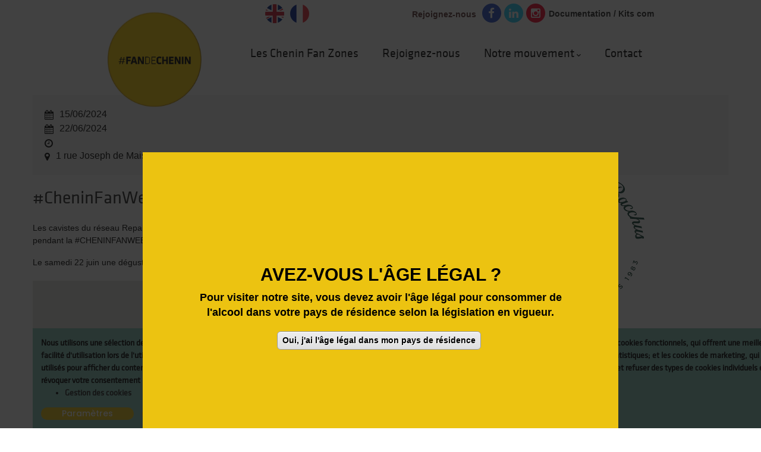

--- FILE ---
content_type: text/html; charset=UTF-8
request_url: https://fandechenin.com/fr/cheninfanweek-2024-repaire-de-bacchus-de-maistre
body_size: 9932
content:
<!DOCTYPE html>
<html lang="fr" dir="ltr" prefix="content: http://purl.org/rss/1.0/modules/content/  dc: http://purl.org/dc/terms/  foaf: http://xmlns.com/foaf/0.1/  og: http://ogp.me/ns#  rdfs: http://www.w3.org/2000/01/rdf-schema#  schema: http://schema.org/  sioc: http://rdfs.org/sioc/ns#  sioct: http://rdfs.org/sioc/types#  skos: http://www.w3.org/2004/02/skos/core#  xsd: http://www.w3.org/2001/XMLSchema# ">
  <head> 
    <meta charset="utf-8" />
<meta name="title" content="#CheninFanWeek 2024 : Repaire de Bacchus de Maistre | Fan de Chenin - #FanDeChenin" />
<meta name="geo.position" content="48.8858236  2.3345364" />
<meta name="icbm" content="48.8858236 - 2.3345364 	 -" />
<meta name="geo.placename" content="1 rue Joseph de Maistre 75018 PARIS" />
<link rel="canonical" href="https://fandechenin.com/fr/cheninfanweek-2024-repaire-de-bacchus-de-maistre" />
<meta name="robots" content="index, follow" />
<meta name="news_keywords" content="tite de crabe, steen, cruchinet, cépage blanc, cépage ligérien, cépage blanc ligérien, marqueur de terroir, passeur de terroir, savagnin, berceau, cépage complexe, cépage exigeant, cépage vin blanc, cépage roi, cépage emblématique" />
<meta name="description" content="Les cavistes du réseau Repaire de Bacchus vous proposent une mise en avant d&#039;une sélection de chenins de Loire pendant la #CHENINFANWEEK ! 

Le samedi 22 juin une dégustation de chenin sera proposée aux clients. " />
<meta name="abstract" content="Fan de chenin a été créé et développé par Fédération Viticole Anjou Saumur" />
<meta name="keywords" content="Producteur, Vigneron, Viticulteur, Caviste, Restaurateur, Restaurant, Bar, Bar à vin, Brasserie, Café, Bistrot, Buvette, Sommelier, Cave, Cellier, Caveau, Chai, chenin, chenin blanc, plant d&#039;anjou, pineau de la loire, pineu blanc, capbreton, rouchalin" />
<meta name="image_src" content="" />
<meta name="Generator" content="Drupal 8 (https://www.drupal.org)" />
<meta name="MobileOptimized" content="width" />
<meta name="HandheldFriendly" content="true" />
<meta name="viewport" content="width=device-width, initial-scale=1.0" />
<script>function euCookieComplianceLoadScripts(category) {}</script>
<style></style>
<link rel="shortcut icon" href="/sites/default/files/favicon_0.ico" type="image/vnd.microsoft.icon" />
<link rel="alternate" hreflang="fr" href="https://fandechenin.com/fr/cheninfanweek-2024-repaire-de-bacchus-de-maistre" />
<script src="/sites/default/files/google_tag/fan_de_chenin/google_tag.script.js?t9h620" defer></script>

    <title>#CheninFanWeek 2024 : Repaire de Bacchus de Maistre | Fan de Chenin - #FanDeChenin</title>
    <link rel="stylesheet" media="all" href="/core/themes/stable/css/system/components/ajax-progress.module.css?t9h620" />
<link rel="stylesheet" media="all" href="/core/themes/stable/css/system/components/align.module.css?t9h620" />
<link rel="stylesheet" media="all" href="/core/themes/stable/css/system/components/autocomplete-loading.module.css?t9h620" />
<link rel="stylesheet" media="all" href="/core/themes/stable/css/system/components/fieldgroup.module.css?t9h620" />
<link rel="stylesheet" media="all" href="/core/themes/stable/css/system/components/container-inline.module.css?t9h620" />
<link rel="stylesheet" media="all" href="/core/themes/stable/css/system/components/clearfix.module.css?t9h620" />
<link rel="stylesheet" media="all" href="/core/themes/stable/css/system/components/details.module.css?t9h620" />
<link rel="stylesheet" media="all" href="/core/themes/stable/css/system/components/hidden.module.css?t9h620" />
<link rel="stylesheet" media="all" href="/core/themes/stable/css/system/components/item-list.module.css?t9h620" />
<link rel="stylesheet" media="all" href="/core/themes/stable/css/system/components/js.module.css?t9h620" />
<link rel="stylesheet" media="all" href="/core/themes/stable/css/system/components/nowrap.module.css?t9h620" />
<link rel="stylesheet" media="all" href="/core/themes/stable/css/system/components/position-container.module.css?t9h620" />
<link rel="stylesheet" media="all" href="/core/themes/stable/css/system/components/progress.module.css?t9h620" />
<link rel="stylesheet" media="all" href="/core/themes/stable/css/system/components/reset-appearance.module.css?t9h620" />
<link rel="stylesheet" media="all" href="/core/themes/stable/css/system/components/resize.module.css?t9h620" />
<link rel="stylesheet" media="all" href="/core/themes/stable/css/system/components/sticky-header.module.css?t9h620" />
<link rel="stylesheet" media="all" href="/core/themes/stable/css/system/components/system-status-counter.css?t9h620" />
<link rel="stylesheet" media="all" href="/core/themes/stable/css/system/components/system-status-report-counters.css?t9h620" />
<link rel="stylesheet" media="all" href="/core/themes/stable/css/system/components/system-status-report-general-info.css?t9h620" />
<link rel="stylesheet" media="all" href="/core/themes/stable/css/system/components/tabledrag.module.css?t9h620" />
<link rel="stylesheet" media="all" href="/core/themes/stable/css/system/components/tablesort.module.css?t9h620" />
<link rel="stylesheet" media="all" href="/core/themes/stable/css/system/components/tree-child.module.css?t9h620" />
<link rel="stylesheet" media="all" href="/libraries/cookiesjsr/dist/cookiesjsr.min.css?t9h620" />
<link rel="stylesheet" media="all" href="/modules/legal_accept/css/legal_accept.css?t9h620" />
<link rel="stylesheet" media="all" href="/modules/gavias_sliderlayer/vendor/revolution/css/settings.css?t9h620" />
<link rel="stylesheet" media="all" href="/modules/gavias_sliderlayer/vendor/revolution/css/layers.css?t9h620" />
<link rel="stylesheet" media="all" href="/modules/gavias_sliderlayer/vendor/revolution/css/navigation.css?t9h620" />
<link rel="stylesheet" media="all" href="/modules/gavias_content_builder/dist/css/frontend.css?t9h620" />
<link rel="stylesheet" media="all" href="//fonts.googleapis.com/css?family=Poppins:400,500,600,700" />
<link rel="stylesheet" media="all" href="//fonts.googleapis.com/css?family=Rubik:400,500" />
<link rel="stylesheet" media="all" href="//fonts.googleapis.com/css?family=Galada&amp;display=swap" />
<link rel="stylesheet" media="all" href="/themes/gavias_lozin/css/sliderlayer.css?t9h620" />
<link rel="stylesheet" media="all" href="/themes/gavias_lozin/css/font-awesome/css/all.min.css?t9h620" />
<link rel="stylesheet" media="all" href="/themes/gavias_lozin/css/line-awesome/css/line-awesome.min.css?t9h620" />
<link rel="stylesheet" media="all" href="/themes/gavias_lozin/css/animate.css?t9h620" />
<link rel="stylesheet" media="all" href="/themes/gavias_lozin/vendor/owl-carousel/assets/owl.carousel.min.css?t9h620" />
<link rel="stylesheet" media="all" href="/themes/gavias_lozin/vendor/owl-carousel/assets/owl.theme.default.min.css?t9h620" />
<link rel="stylesheet" media="all" href="/themes/gavias_lozin/vendor/prettyphoto/css/prettyPhoto.css?t9h620" />
<link rel="stylesheet" media="all" href="/themes/gavias_lozin/vendor/ytplayer/css/jquery.mb.YTPlayer.min.css?t9h620" />
<link rel="stylesheet" media="all" href="/themes/gavias_lozin/vendor/magnific/magnific-popup.css?t9h620" />
<link rel="stylesheet" media="all" href="/themes/gavias_lozin/vendor/popup-gallery/css/lightgallery.min.css?t9h620" />
<link rel="stylesheet" media="all" href="/themes/gavias_lozin/vendor/popup-gallery/css/lg-transitions.min.css?t9h620" />
<link rel="stylesheet" media="all" href="/themes/gavias_lozin/css/skins/yellow/bootstrap.css?t9h620" />
<link rel="stylesheet" media="all" href="/themes/gavias_lozin/css/skins/yellow/template.css?t9h620" />


    <script type="application/json" data-drupal-selector="drupal-settings-json">{"path":{"baseUrl":"\/","scriptPath":null,"pathPrefix":"fr\/","currentPath":"node\/2430","currentPathIsAdmin":false,"isFront":false,"currentLanguage":"fr"},"pluralDelimiter":"\u0003","suppressDeprecationErrors":true,"legal_accept":{"popup_enabled":true,"popup_agreed_enabled":false,"popup_hide_agreed":false,"popup_clicking_confirmation":true,"popup_scrolling_confirmation":false,"popup_html_info":"\u003Cdiv class=\u0022legal-accept-banner legal-accept-banner-info legal-accept-banner--default\u0022\u003E\n  \u003Cdiv class=\u0022popup-content info legal-accept-content\u0022\u003E\n    \u003Cdiv id=\u0022popup-text\u0022 class=\u0022legal-accept-message\u0022\u003E\n      \u003Cp\u003E\u003Cstrong\u003EAVEZ-VOUS L\u0027\u00c2GE L\u00c9GAL ?\u003C\/strong\u003E\u003C\/p\u003E\u003Cp\u003EPour visiter notre site, vous devez avoir l\u0027\u00e2ge l\u00e9gal pour consommer de l\u0027alcool dans votre pays de r\u00e9sidence selon la l\u00e9gislation en vigueur.\u003C\/p\u003E\n          \u003C\/div\u003E\n\n    \n    \u003Cdiv id=\u0022popup-buttons\u0022 class=\u0022legal-accept-buttons\u0022\u003E\n      \u003Cbutton type=\u0022button\u0022 class=\u0022agree-button legal-accept-default-button\u0022\u003EOui, j\u0026#039;ai l\u0026#039;\u00e2ge l\u00e9gal dans mon pays de r\u00e9sidence\u003C\/button\u003E\n          \u003C\/div\u003E\n  \u003C\/div\u003E\n\u003C\/div\u003E","use_mobile_message":false,"mobile_popup_html_info":"\u003Cdiv class=\u0022legal-accept-banner legal-accept-banner-info legal-accept-banner--default\u0022\u003E\n  \u003Cdiv class=\u0022popup-content info legal-accept-content\u0022\u003E\n    \u003Cdiv id=\u0022popup-text\u0022 class=\u0022legal-accept-message\u0022\u003E\n      \n          \u003C\/div\u003E\n\n    \n    \u003Cdiv id=\u0022popup-buttons\u0022 class=\u0022legal-accept-buttons\u0022\u003E\n      \u003Cbutton type=\u0022button\u0022 class=\u0022agree-button legal-accept-default-button\u0022\u003EOui, j\u0026#039;ai l\u0026#039;\u00e2ge l\u00e9gal dans mon pays de r\u00e9sidence\u003C\/button\u003E\n          \u003C\/div\u003E\n  \u003C\/div\u003E\n\u003C\/div\u003E","mobile_breakpoint":768,"popup_html_agreed":false,"popup_use_bare_css":false,"popup_height":"100%","popup_width":"100%","popup_delay":1000,"popup_link":"\/fr","popup_link_new_window":true,"popup_position":false,"popup_language":"fr","store_consent":false,"better_support_for_screen_readers":false,"cookie_name":"","reload_page":false,"domain":"","popup_eu_only_js":false,"cookie_lifetime":100,"cookie_session":0,"disagree_do_not_show_popup":false,"method":"default","whitelisted_cookies":"","withdraw_markup":"\u003Cbutton type=\u0022button\u0022 class=\u0022eu-cookie-withdraw-tab\u0022\u003EPrivacy settings\u003C\/button\u003E\n\u003Cdiv class=\u0022eu-cookie-withdraw-banner\u0022\u003E\n  \u003Cdiv class=\u0022popup-content info legal-accept-content\u0022\u003E\n    \u003Cdiv id=\u0022popup-text\u0022 class=\u0022legal-accept-message\u0022\u003E\n      \u003Ch2\u003EWe use cookies on this site to enhance your user experience\u003C\/h2\u003E\u003Cp\u003EYou have given your consent for us to set cookies.\u003C\/p\u003E\n    \u003C\/div\u003E\n    \u003Cdiv id=\u0022popup-buttons\u0022 class=\u0022legal-accept-buttons\u0022\u003E\n      \u003Cbutton type=\u0022button\u0022 class=\u0022eu-cookie-withdraw-button\u0022\u003EWithdraw consent\u003C\/button\u003E\n    \u003C\/div\u003E\n  \u003C\/div\u003E\n\u003C\/div\u003E","withdraw_enabled":false,"withdraw_button_on_info_popup":false,"cookie_categories":[],"enable_save_preferences_button":true,"fix_first_cookie_category":true,"select_all_categories_by_default":false},"cookiesjsr":{"config":{"cookie":{"name":"cookiesjsr","expires":31536000000,"domain":"","sameSite":"Lax","secure":false},"library":{"libBasePath":"https:\/\/cdn.jsdelivr.net\/gh\/jfeltkamp\/cookiesjsr@1\/dist","libPath":"https:\/\/cdn.jsdelivr.net\/gh\/jfeltkamp\/cookiesjsr@1\/dist\/cookiesjsr.min.js","scrollLimit":0,"timeoutApp":0},"callback":[],"interface":{"openSettingsHash":"#editCookieSettings","showDenyAll":true,"settingsAsLink":false,"availableLangs":["en","fr"],"defaultLang":"fr","groupConsent":true,"cookieDocs":true}},"services":{"default":{"id":"default","services":[{"key":"base","type":"default","name":"Required cookies","uri":"\/cookie-info","needConsent":false}],"weight":1},"tracking":{"id":"tracking","services":[{"key":"analytics","type":"tracking","name":"Google Analytics","uri":"https:\/\/support.google.com\/analytics\/answer\/6004245","needConsent":true}],"weight":10}},"translation":{"langcode":"fr","default_langcode":"en","bannerText":"Nous utilisons une s\u00e9lection de nos propres cookies et de cookies tiers sur les pages de ce site Web: les cookies essentiels, qui sont n\u00e9cessaires pour utiliser le site Web; les cookies fonctionnels, qui offrent une meilleure facilit\u00e9 d\u0027utilisation lors de l\u0027utilisation du site Web; les cookies de performance, que nous utilisons pour g\u00e9n\u00e9rer des donn\u00e9es agr\u00e9g\u00e9es sur l\u0027utilisation du site Web et des statistiques; et les cookies de marketing, qui sont utilis\u00e9s pour afficher du contenu et de la publicit\u00e9 pertinents. Si vous choisissez \u0022ACCEPTER TOUT\u0022, vous consentez \u00e0 l\u0027utilisation de tous les cookies. Vous pouvez accepter et refuser des types de cookies individuels et r\u00e9voquer votre consentement pour l\u0027avenir \u00e0 tout moment sous \u0022Param\u00e8tres\u0022.","privacyPolicy":"Politique de confidentialit\u00e9","privacyUri":"","imprint":"Imprint","imprintUri":"","cookieDocs":"Gestion des cookies","cookieDocsUri":"\/fr\/gestion-des-cookies","denyAll":"Tout Refuser","settings":"Param\u00e8tres","acceptAll":"Accept all","allowAll":"Accept all","cookieSettings":"Param\u00e8tres des cookies","close":"Fermer","officialWebsite":"Vue officiel du site","requiredCookies":"Required cookies","readMore":"Lire la suite","allowed":"autoris\u00e9","denied":"refus\u00e9e","alwaysActive":"Toujours actif","settingsAllServices":"Param\u00e8tres de tous les services","saveSettings":"Enregistrer","credit":"","_core":{"default_config_hash":"X8VxTkyAAEb9q-EhYz30-BkJ9Ftv5-u1H7BXLXHQe1o"},"default":{"title":"Cookies essentiels","details":"Les cookies sont de petits fichiers texte plac\u00e9s par votre navigateur sur votre appareil afin de stocker certaines informations. En utilisant les informations stock\u00e9es et renvoy\u00e9es, un site Web peut reconna\u00eetre que vous y avez d\u00e9j\u00e0 acc\u00e9d\u00e9 et visit\u00e9 \u00e0 l\u0027aide du navigateur de votre appareil terminal. Nous utilisons ces informations pour organiser et afficher le site Web de mani\u00e8re optimale en fonction de vos pr\u00e9f\u00e9rences. Dans ce processus, seul le cookie lui-m\u00eame est identifi\u00e9 sur votre appareil. Les donn\u00e9es personnelles ne sont stock\u00e9es qu\u0027apr\u00e8s votre consentement expr\u00e8s ou lorsque cela est absolument n\u00e9cessaire pour permettre l\u0027utilisation du service que nous fournissons et auquel vous avez acc\u00e8s."},"tracking":{"title":"Cookies marketing","details":"Les cookies marketing proviennent de soci\u00e9t\u00e9s de publicit\u00e9 externes (\u00abcookies tiers\u00bb) et sont utilis\u00e9s pour collecter des informations sur les sites Web visit\u00e9s par l\u0027utilisateur. Le but est de cr\u00e9er et d\u0027afficher du contenu et de la publicit\u00e9 orient\u00e9s vers le groupe cible pour l\u0027utilisateur."}}},"ajaxTrustedUrl":{"\/fr\/search\/node":true},"listing_setting":{"map_source":"google","mapbox_access_token":"pk.eyJ1IjoibmFtY3QiLCJhIjoiY2pub2oyemprMmh5YTNycXJza3Mycm82YyJ9.GoD5IlN1v88jsbN2whJJTQ","mapbox_id_style":"mapbox.light","map_center_latitude":"47.059407","map_center_longitude":"-0.879787","map_zoom":"8","google_map_style":"gray"},"user":{"uid":0,"permissionsHash":"ed0db60de0c31a24a06c8bc91abb5bfc029fb48368e08860766587869b90e0f2"}}</script>

<!--[if lte IE 8]>
<script src="/core/assets/vendor/html5shiv/html5shiv.min.js?v=3.7.3"></script>
<![endif]-->
<script src="/core/assets/vendor/jquery/jquery.min.js?v=3.5.1"></script>
<script src="/core/misc/drupalSettingsLoader.js?v=8.9.20"></script>
<script src="/sites/default/files/languages/fr_TyKbftP-WwQve9piHLUje-zkNbGqwaMvPJ_i5yMcwBQ.js?t9h620"></script>
<script src="/core/misc/drupal.js?v=8.9.20"></script>
<script src="/core/misc/drupal.init.js?v=8.9.20"></script>
<script src="/themes/gavias_lozin/vendor/jquery-migrate.min.js?v=8.9.20"></script>
<script src="/themes/gavias_lozin/js/bootstrap.js?v=8.9.20"></script>
<script src="/themes/gavias_lozin/js/imagesloader.min.js?v=8.9.20"></script>
<script src="/themes/gavias_lozin/vendor/jquery.easing.js?v=8.9.20"></script>
<script src="/themes/gavias_lozin/vendor/jquery.appear.js?v=8.9.20"></script>
<script src="/themes/gavias_lozin/vendor/jquery.easypiechart.min.js?v=8.9.20"></script>
<script src="/themes/gavias_lozin/vendor/owl-carousel/owl.carousel.js?v=8.9.20"></script>
<script src="/themes/gavias_lozin/vendor/waypoint.js?v=8.9.20"></script>
<script src="/themes/gavias_lozin/vendor/count-to.js?v=8.9.20"></script>
<script src="/themes/gavias_lozin/vendor/masonry.pkgd.min.js?v=8.9.20"></script>
<script src="/themes/gavias_lozin/vendor/isotope.pkgd.min.js?v=8.9.20"></script>
<script src="/themes/gavias_lozin/vendor/aos.js?v=8.9.20"></script>
<script src="/themes/gavias_lozin/vendor/prettyphoto/js/jquery.prettyPhoto.js?v=8.9.20"></script>
<script src="/themes/gavias_lozin/vendor/ytplayer/js/jquery.mb.YTPlayer.min.js?v=8.9.20"></script>
<script src="/themes/gavias_lozin/vendor/jquery.typer/src/jquery.typer.js?v=8.9.20"></script>
<script src="/themes/gavias_lozin/vendor/magnific/jquery.magnific-popup.min.js?v=8.9.20"></script>
<script src="/themes/gavias_lozin/vendor/particles/particles.min.js?v=8.9.20"></script>
<script src="/themes/gavias_lozin/vendor/quotes_rotator/js/modernizr.custom.js?v=8.9.20"></script>
<script src="/themes/gavias_lozin/vendor/quotes_rotator/js/jquery.cbpQTRotator.min.js?v=8.9.20"></script>
<script src="/themes/gavias_lozin/vendor/jquery.nicescroll.min.js?v=8.9.20"></script>
<script src="/themes/gavias_lozin/vendor/popup-gallery/js/lightgallery.min.js?v=8.9.20"></script>
<script src="/themes/gavias_lozin/vendor/perfect-scrollbar.jquery.min.js?v=8.9.20"></script>
<script src="https://platform.twitter.com/widgets.js"></script>
<script src="/themes/gavias_lozin/js/main.js?v=8.9.20"></script>
<script src="/modules/gavias_sliderlayer/vendor/revolution/js/source/jquery.themepunch.tools.min.js?v=1.x"></script>
<script src="/modules/gavias_sliderlayer/vendor/revolution/js/source/jquery.themepunch.revolution.js?v=1.x"></script>
<script src="/modules/gavias_sliderlayer/vendor/revolution/js/extensions/revolution.extension.actions.min.js?v=1.x"></script>
<script src="/modules/gavias_sliderlayer/vendor/revolution/js/extensions/revolution.extension.carousel.min.js?v=1.x"></script>
<script src="/modules/gavias_sliderlayer/vendor/revolution/js/extensions/revolution.extension.kenburn.min.js?v=1.x"></script>
<script src="/modules/gavias_sliderlayer/vendor/revolution/js/extensions/revolution.extension.layeranimation.min.js?v=1.x"></script>
<script src="/modules/gavias_sliderlayer/vendor/revolution/js/extensions/revolution.extension.migration.min.js?v=1.x"></script>
<script src="/modules/gavias_sliderlayer/vendor/revolution/js/extensions/revolution.extension.navigation.min.js?v=1.x"></script>
<script src="/modules/gavias_sliderlayer/vendor/revolution/js/extensions/revolution.extension.parallax.min.js?v=1.x"></script>
<script src="/modules/gavias_sliderlayer/vendor/revolution/js/extensions/revolution.extension.slideanims.min.js?v=1.x"></script>
<script src="/modules/gavias_sliderlayer/vendor/revolution/js/extensions/revolution.extension.video.min.js?v=1.x"></script>


	  <!-- Fontawesome -->
	  <link href="https://maxcdn.bootstrapcdn.com/font-awesome/4.2.0/css/font-awesome.min.css" rel="stylesheet" type="text/css">

    <link rel="stylesheet" href="https://fandechenin.com/themes/gavias_lozin/css/custom.css" media="screen" />
    <link rel="stylesheet" href="https://fandechenin.com/themes/gavias_lozin/css/update.css" media="screen" />

    

          <style type="text/css">
        #block-selecteurdelangue {padding-top:7px;position: absolute;top:0;}#block-selecteurdelangue .links{list-style:none;}#block-selecteurdelangue .links li {width:auto;float:left;}#block-selecteurdelangue .links li .language-link {padding:0px 5px;}body:not(.frontpage) .node--type-page h1,body:not(.frontpage) .node--type-page .h1{font-size: 3rem;text-align: center;font-weight: bold; }body.contenu-scientifique .node__content{padding-top:80px;width: 900px;margin: 0 auto; }@media (max-width: 991px){#block-selecteurdelangue {right:0; }}.doc{ line-height:47px; }.btn-fdc{ display: inline-block;overflow: visible;padding: 10px 30px;position: relative;cursor: pointer;background-color: #85c7bb;border-radius: 7px 7px;margin: 0 10px 35px 0; color:black;}.btn-fdc a{ top: 0;left: 0;padding: 20px 21px;color:black;}.btn-fdc:hover, .btn-fdc:focus, .btn-fdc:active{ background-color:black; color: #ffffff;}.btn-fdc:hover a,.btn-fdc:hover a:hover.btn-fdc a:hover{color: #ffffff;}.testimonial-node-3{max-width:100%; }.block-accueil-content .infos, .block-accueil-content .visuel{ width:45%; float:left; font-size:16px; font-weight:bold:}.block-accueil-content .infos .info, .block-accueil-content .infos .content{ text-align:left; }.block-accueil-content .infos { margin-right:5%}.block-accueil-content .infos .content{ padding-right:10px }.block-accueil-content .infos .lien{ text-align:right; padding-top:10px }.block-accueil-content{ padding: 40px; }.slide-home .bb-inner{ padding: 0 !important; background: #EBC311;}@media (max-width: 991.98px){.block-accueil-content .infos, .block-accueil-content .visuel{width:100%;}.gva-view .view-content-2 .view-content-wrap .item{padding:0;margin:0;}}.slide-home {position: relative;width: 100%;height: auto;padding: 20px;color:white;}.slide-home .bb-inner {position: relative;z-index: 1;}.slide-home:before {content:"";position: absolute;top: 2px;left: 0;width:100%;height: 100%;background:#EBC311;opacity:0.8;-moz-transform: rotate(5deg) skewX(0deg) skewY(-2deg);-webkit-transform: rotate(5deg) skewX(0deg) skewY(-2deg);-o-transform: rotate(5deg) skewX(0deg) skewY(-2deg);-ms-transform: rotate(5deg) skewX(0deg) skewY(-2deg);transform: rotate(5deg) skewX(0deg) skewY(-2deg);-webkit-backface-visibility: hidden;}.slide-home:after {content:"";position: absolute;top: 0;left: 0;width:100%;height: 100%;background:#EBC311;opacity:0.8;-moz-transform: rotate(-1deg) skew(0deg);-webkit-transform: rotate(-1deg) skew(0deg);-o-transform: rotate(-1deg) skew(0deg);-ms-transform: rotate(-1deg) skew(0deg);transform: rotate(-1deg) skew(0deg);-webkit-backface-visibility: hidden;}.slide-home { margin:50px auto; }.chiffres-content {position: relative;width: 100%;height: auto;padding: 20px;color:white;}.chiffres-content .bb-inner {position: relative!important;z-index: 1 !important;}.chiffres-content:before {content:"";position: absolute;top: 2px;left: 0;width:100%;height: 100%;background:#EBC311;opacity:0.8;-moz-transform: rotate(5deg) skewX(0deg) skewY(-2deg);-webkit-transform: rotate(5deg) skewX(0deg) skewY(-2deg);-o-transform: rotate(5deg) skewX(0deg) skewY(-2deg);-ms-transform: rotate(5deg) skewX(0deg) skewY(-2deg);transform: rotate(5deg) skewX(0deg) skewY(-2deg);-webkit-backface-visibility: hidden;}.chiffres-content:after {content:"";position: absolute;top: 0;left: 0;width:100%;height: 100%;background:#EBC311;opacity:0.8;-moz-transform: rotate(-1deg) skew(0deg);-webkit-transform: rotate(-1deg) skew(0deg);-o-transform: rotate(-1deg) skew(0deg);-ms-transform: rotate(-1deg) skew(0deg);transform: rotate(-1deg) skew(0deg);-webkit-backface-visibility: hidden;}.img-shop .widget-content img{border:1px solid #000;}@media (max-width: 768px){.post-block-chenin-en-detail{padding-bottom:20px;}}.fdc-filtre > a{ line-height:inherit !important;bottom:-70px !important;}@media (max-width: 991.98px){.fdc-filtre > a{bottom:0px !important;}}
      </style>
    
          <style class="customize">header#header, header#header .header-main{color: #593434!important;}</style>
        
  </head>

  
  <body class="gavias-content-builder layout-no-sidebars wide header-sticky path-node node--type-event">
  <div id="fb-root"></div>
<script async defer crossorigin="anonymous" src="https://connect.facebook.net/fr_FR/sdk.js#xfbml=1&version=v3.3"></script>
      

    <noscript><iframe src="https://www.googletagmanager.com/ns.html?id=GTM-T25MRRG" height="0" width="0" style="display:none;visibility:hidden"></iframe></noscript>
      <div class="dialog-off-canvas-main-canvas" data-off-canvas-main-canvas>
    <div class="gva-body-wrapper">
	<div class="body-page gva-body-page">
	   <header id="header" class="header-v1">

            
  <div class="gv-sticky-menu">
   <div class="header-main button-header-show">
      <div class="header-content-layout">
         <div class="header-main-inner p-relative">
            <div class="row">
              <div class="content-inner margin-center">
                <div class="branding">
                                        <div>
    
      <a href="/fr" title="Accueil" rel="home" class="site-branding-logo">
        
        <img class="logo-site" src="/sites/default/files/logo-fdc.png" alt="Accueil" />
        
    </a>
    
  </div>

                    
                </div>
                <div class="header-social clearfix">
                <a href="/fr/documentation-kit-com" class="doc">Documentation / Kits com</a>
                  <div class="social-icon-item social-icon-item-title">Rejoignez-nous</div>
                  <div class="social-icon-item"><a href="https://www.facebook.com/fandechenin/" target="_blank"><span class="fa-stack fa-lg fa-1x"><i class="fa fa-circle fa-stack-2x" style="color: #2950cf;">&nbsp;</i><i class="fa fa-facebook fa-stack-1x fa-inverse">&nbsp;</i></span></a></div>
                  <div class="social-icon-item"><a href="https://fr.linkedin.com/company/fandechenin" target="_blank"><span class="fa-stack fa-lg fa-1x"><i class="fa fa-circle fa-stack-2x" style="color: #24d2fe;">&nbsp;</i><i class="fa fa-linkedin fa-stack-1x fa-inverse">&nbsp;</i></span></a></div>
                  <div class="social-icon-item"><a href="https://www.instagram.com/fandechenin/" target="_blank"><span class="fa-stack fa-lg fa-1x"><i class="fa fa-circle fa-stack-2x" style="color: #ff002a;">&nbsp;</i><i class="fa fa-instagram fa-stack-1x fa-inverse">&nbsp;</i></span></a></div>
                </div>
                <div class="header-inner clearfix">
                  <div class="main-menu">
                    <div class="area-main-menu">
                      <div class="area-inner">
                          <div class="gva-offcanvas-mobile">
                            <div class="close-offcanvas hidden"><i class="fa fa-times"></i></div>
                            <div class="main-menu-inner">
                                                                <div>
    <div class="language-switcher-language-url selector-langue block block-language block-language-blocklanguage-interface no-title" id="block-selecteurdelangue" role="navigation">
  
    
      <div class="content block-content">
      <ul class="links"><li hreflang="en" data-drupal-link-system-path="node/2430" class="en"><a href="/en/node/2430" class="language-link" hreflang="en" data-drupal-link-system-path="node/2430">    <img class="language-icon" src="/modules/languageicons/flagFDC/en.png" alt="English" title="English" typeof="foaf:Image" />

</a></li><li hreflang="fr" data-drupal-link-system-path="node/2430" class="fr is-active"><a href="/fr/cheninfanweek-2024-repaire-de-bacchus-de-maistre" class="language-link is-active" hreflang="fr" data-drupal-link-system-path="node/2430">    <img class="language-icon" src="/modules/languageicons/flagFDC/fr.png" alt="French" title="French" typeof="foaf:Image" />

</a></li></ul>
    </div>
  </div>
<nav aria-labelledby="block-fdcmenunew-menu" id="block-fdcmenunew" class="block block-menu navigation menu--fdc-menu-new">
          
  
  <h2  class="visually-hidden block-title block-title" id="block-fdcmenunew-menu"><span>FDC Menu New</span></h2>
  
  <div class="block-content">
                 
<div class="gva-navigation">

              <ul  class="gva_menu gva_menu_main">
      
                              
            <li  class="menu-item">
        <a href="/fr/listings">          Les Chenin Fan Zones        </a>
          
              </li>
                          
            <li  class="menu-item">
        <a href="/fr/devenez-fan-de-chenin">          Rejoignez-nous        </a>
          
              </li>
                          
            <li  class="menu-item menu-item--expanded">
        <a href="">          Notre mouvement<span class="icaret nav-plus fas fa-chevron-down"></span>        </a>
          
                      <ul class="menu sub-menu">
                              
            <li  class="menu-item">
        <a href="/fr/chenin-fan-book">          Le chenin cépage roi        </a>
          
              </li>
                          
            <li  class="menu-item">
        <a href="https://www.observatoire-cepages.com/">          Observatoire Mondial du Chenin        </a>
          
              </li>
                          
            <li  class="menu-item">
        <a href="/fr/chenin-fan-aoc">          AOC de chenin de Loire        </a>
          
              </li>
                          
            <li  class="menu-item">
        <a href="/fr/nos-vignerons">          Accords mets et vins        </a>
          
              </li>
                          
            <li  class="menu-item">
        <a href="/fr/chenin-en-detail">          Le chenin histoire et ambitions        </a>
          
              </li>
                          
            <li  class="menu-item">
        <a href="https://www.tasting-wine.fandechenin.com/fr">          Découvrez nos cuvées de chenin        </a>
          
              </li>
                          
            <li  class="menu-item">
        <a href="/fr/listing-evenements">          Actualités        </a>
          
              </li>
        </ul>
        </li>
                          
            <li  class="menu-item">
        <a href="/fr/nous-contacter">          Contact        </a>
          
              </li>
        </ul>
  

</div>


        </div>  
</nav>

  </div>

                                                          </div>

                                                      </div> 
                          <div id="menu-bar" class="menu-bar d-lg-none d-xl-none">
                            <span class="one"></span>
                            <span class="two"></span>
                            <span class="three"></span>
                          </div>
                                                                               <div class="gva-search-region search-region d-none">
                              <span class="icon"><i class="fa fa-search"></i></span>
                              <div class="search-content">  
                                  <div>
    <div class="search-block-form block block-search container-inline" data-drupal-selector="search-block-form" id="block-gavias-lozin-searchform" role="search">
  
    
      <form action="/fr/search/node" method="get" id="search-block-form" accept-charset="UTF-8" class="search-form search-block-form">
  <div class="js-form-item form-item js-form-type-search form-item-keys js-form-item-keys form-no-label">
      <label for="edit-keys" class="visually-hidden">Search</label>
        <input title="Indiquer les termes à rechercher" data-drupal-selector="edit-keys" type="search" id="edit-keys" name="keys" value="" size="15" maxlength="128" class="form-search" />

        </div>
<div data-drupal-selector="edit-actions" class="form-actions js-form-wrapper form-wrapper" id="edit-actions"><input class="search-form__submit button js-form-submit form-submit" data-drupal-selector="edit-submit" type="submit" id="edit-submit" value="Search" />
</div>

</form>

  </div>

  </div>

                              </div>  
                            </div>
                          
                      </div>
                    </div>
                  </div>  
                </div> 
              </div>

            </div>
         </div>
      </div>
   </div>
  </div>
</header>
		
	   		
		<div role="main" class="main main-page">
		
			<div class="clearfix"></div>
				

							<div class="help gav-help-region">
					<div class="container">
						<div class="row">
							<div class="content-inner col-xl-12 col-lg-12 col-md-12 col-sm-12 col-xs-12 ">
								  <div>
    <div data-drupal-messages-fallback class="hidden"></div>

  </div>

							</div>
						</div>
					</div>
				</div>
						
			<div class="clearfix"></div>
						
			<div class="clearfix"></div>
			
			<div id="content" class="content content-full">
				<div class="container container-bg">
					<div class="content-main-inner">
	<div class="row">
		
				 

		<div id="page-main-content" class="main-content col-md-12 col-xs-12">

			<div class="main-content-inner">
				
				
									<div class="content-main">
						  <div>
    <div id="block-cookiesui" class="block block-cookies block-cookies-ui-block no-title">
  
    
      <div class="content block-content">
        
<div id="cookiesjsr"></div>

    </div>
  </div>

<!-- Start Display article for teaser page -->

<article data-history-node-id="2430" role="article" about="/fr/cheninfanweek-2024-repaire-de-bacchus-de-maistre">
  <div class="post-block event-full">
    <div class="post-thumbnail">
      <div class="event-info clearfix">
                   <div class="date clearfix"><i class="fa fa-calendar"></i> 15/06/2024 </div>        
                   <div class="date clearfix"><i class="fa fa-calendar"></i>22/06/2024</div>        
        <div class="date clearfix"><i class="fa fa-clock-o"></i>  </div>        <div class="address clearfix"><i class="fa fa-map-marker"></i>
            <div class="field field--name-field-event-address field--type-string field--label-hidden field__item">1 rue Joseph de Maistre 75018 PARIS</div>
      </div>
      </div>
    </div>
    <div class="row">
      <div class="col-lg-8 col-md-8 col-sm-12 col-xs-12">
        
           <h1 class="post-title"><span>#CheninFanWeek 2024 : Repaire de Bacchus de Maistre</span>
</h1>
                
        <div class="node__content clearfix">
          
            <div class="field field--name-body field--type-text-with-summary field--label-hidden field__item"><p>Les cavistes du réseau Repaire de Bacchus vous proposent une mise en avant d'une sélection de chenins de Loire pendant la #CHENINFANWEEK ! </p>

<p>Le samedi 22 juin une dégustation de chenin sera proposée aux clients. </p>
</div>
      
            <div class="field field--name-field-event-map2 field--type-google-map-field field--label-hidden field__item"><section class="google-map-field">
      <div class="map-container" style="width:100%;height:450px;" data-controls-show="true" data-marker-show="true" data-type="roadmap" data-lat="48.8858236" data-lon="2.3345364" data-zoom="9" data-infowindow=""></div>
</section>
</div>
      
        </div>
      </div>
      <div class="col-lg-4 col-md-4 col-sm-12 col-xs-12">
        
            <div class="field field--name-field-event-image field--type-image field--label-hidden field__item">
<div class="item-image">
  <img src="/sites/default/files/events/repaire%20de%20bacchus_10.png" alt="" typeof="foaf:Image" />

</div>
</div>
      
      </div>
    </div>
    <div class="post-content">
      
          </div>

  </div>

</article>

<!-- End Display article for detail page -->

  </div>

					</div>
				
							</div>

		</div>

		<!-- Sidebar Left -->
				<!-- End Sidebar Left -->

		<!-- Sidebar Right -->
				<!-- End Sidebar Right -->
		
	</div>
</div>
				</div>
			</div>

			
						
		</div>
	</div>

	
<footer id="footer" class="footer">
  <div class="footer-inner">
    
         
     <div class="footer-center">
        <div class="container">      
           <div class="row">
                              <div class="footer-first col-lg-3 col-md-3 col-sm-12 col-xs-12 column">
                    <div>
    <div id="block-menufooter" class="block block-block-content block-block-content1f05891f-36d4-49b5-93da-edc833cb4e41">
  
      <h2 class="block-title" ><span>Menu</span></h2>
    
      <div class="content block-content">
      
            <div class="field field--name-body field--type-text-with-summary field--label-hidden field__item"><div class="clearfix">
<ul class="menu"><li><a href="/chenin-fan-book">Chenin Fan Book</a></li>
	<li><a href="/listings">Chenin Fan Zone</a></li>
	<li><a href="/devenez-fan-de-chenin">Devenez Fan de Chenin</a></li>
	<li><a href="/nous-contacter">Contact</a></li>
    <li><a href="#editCookieSettings">Votre consentement</a></li>
</ul></div>
</div>
      
    </div>
  </div>

  </div>

                </div> 
              
                             <div class="footer-second col-lg-2 col-md-2 col-sm-12 col-xs-12 column">
                    <div>
    <div id="block-gavias-lozin-linkfooter" class="block block-block-content block-block-contentf68ff84d-6af0-4c49-8b85-ae338addc541">
  
      <h2 class="block-title" ><span>Catégories</span></h2>
    
      <div class="content block-content">
      
            <div class="field field--name-body field--type-text-with-summary field--label-hidden field__item"><div class="clearfix">
    <ul class="menu">
	 <li><a href="/fr/taxonomy/term/20"> Restaurateur</a></li>
	 <li><a href="/fr/taxonomy/term/17"> Caviste</a></li>
	 <li><a href="/fr/taxonomy/term/18"> Producteur</a></li>
	 <li><a href="/fr/taxonomy/term/16"> Bar à vin</a></li>
	 <li><a href="/fr/evenement"> Évènement</a></li>
     </ul>      
</div></div>
      
    </div>
  </div>

  </div>

                </div> 
              
                              <div class="footer-third col-lg-3 col-md-3 col-sm-12 col-xs-12 column">
                    <div>
    <div id="block-blockvide" class="block block-block-content block-block-content5b6d0c46-0e6e-498e-90db-256041059c09 no-title">
  
    
      <div class="content block-content">
      
            <div class="field field--name-body field--type-text-with-summary field--label-hidden field__item"><p> </p></div>
      
    </div>
  </div>

  </div>

                </div> 
              
                               <div class="footer-four col-lg-4 col-md-4 col-sm-12 col-xs-12 column">
                    <div>
    
      <a href="/fr" title="Accueil" rel="home" class="site-branding-logo">
        
        <img class="logo-site" src="/sites/default/files/logo-fdc.png" alt="Accueil" />
        
    </a>
    <div id="block-adresseinfo" class="block block-block-content block-block-content166d7cf1-00fa-4727-8c13-d738112c4af7 no-title">
  
    
      <div class="content block-content">
      
            <div class="field field--name-body field--type-text-with-summary field--label-hidden field__item"><div class="adress">
<p>Fan de chenin a été créé et développé<br />
par Fédération Viticole Anjou Saumur</p>
</div>
</div>
      
    </div>
  </div>
<div id="block-socialicon" class="block block-block-content block-block-content2ceac705-f774-47e7-bbde-77c2a7858901 no-title">
  
    
      <div class="content block-content">
      
            <div class="field field--name-body field--type-text-with-summary field--label-hidden field__item"><div class="social-link"><a href="https://www.facebook.com/fandechenin/" target="_blank"><img alt="Facebook" data-entity-type="file" data-entity-uuid="9e172923-8627-43bc-ad42-41c4696f89ad" src="/sites/default/files/inline-images/facebook_0.png" /></a> <a href="https://fr.linkedin.com/company/fandechenin" target="_blank"><img alt="Linkedin" src="/sites/default/files/inline-images/linkedin-icon-blanc.png" /></a> <a href="https://www.instagram.com/fandechenin/" target="_blank"><img alt="Instagram" data-entity-type="file" data-entity-uuid="ac9e576e-f67f-4d2f-89be-e2f2d88d5fc9" src="/sites/default/files/inline-images/instagram_0.png" /></a><a href="https://www.vinsvaldeloire.fr/fr" target="_blank"><img alt="Vins val de loire" src="/sites/default/files/inline-images/Logo-Vins-de-Loire-BLANCpoursitefdc2.png" /></a></div>
</div>
      
    </div>
  </div>

  </div>

                </div> 
                         </div>   
        </div>
    </div>  
  </div>   

      <div class="copyright">
      <div class="container">
        <div class="copyright-inner">
              <div>
    <div id="block-gavias-lozin-copyright" class="block block-block-content block-block-content61f17841-749f-436d-9799-1dfeefd7ad43 no-title">
  
    
      <div class="content block-content">
      
            <div class="field field--name-body field--type-text-with-summary field--label-hidden field__item"><div class="copyright-MV">
©<a href="http://www.morganview.fr/" target="_blank">MorganView2019</a> -  tous droits réservés. 
<a class="link-ML" href="/fr/mentions-legales"> Mentions légales</a>
</div>
</div>
      
    </div>
  </div>

  </div>

        </div>   
      </div>   
    </div>
  
</footer>
</div>


  </div>

    
    <script src="/core/misc/polyfills/object.assign.js?v=8.9.20"></script>
<script src="/core/assets/vendor/jquery-once/jquery.once.min.js?v=2.2.3"></script>
<script src="/core/assets/vendor/js-cookie/js.cookie.min.js?v=3.0.0-rc0"></script>
<script src="/core/misc/jquery.cookie.shim.js?v=8.9.20"></script>
<script src="/modules/legal_accept/js/legal_accept.js?v=1"></script>
<script src="/modules/google_map_field/js/google-map-field-renderer.js?v=1.x"></script>
<script src="//maps.googleapis.com/maps/api/js?key=AIzaSyDisGJFO_phdchrxFVXyG22aDcG-g5QavA"></script>
<script src="/modules/cookies/js/cookiesjsr.conf.js?v=8.9.20"></script>
<script src="https://cdn.jsdelivr.net/gh/jfeltkamp/cookiesjsr@1/dist/cookiesjsr-preloader.min.js" defer></script>
<script src="/modules/gavias_content_builder/vendor/skrollr.min.js?v=1.x"></script>
<script src="/modules/gavias_content_builder/vendor/main.js?v=1.x"></script>

      <script>

    (function ($) {
        $('.age-ok').on('click', function(){          
              return false;
        });
        $('#edit-submit-listing-content').on('click',function(){
            var search = $('#edit-title').val();
            search = search.replace(/\"/g, "");
            $('#edit-title').val('"'+search+'"');
            console.log($('#edit-title').val());
        });

      
       /* $.ageGate({
            dialogSrc: '#age-gate-dialog'
        }); */

        $('body').on('ageinvalidated', function () {
          window.setTimeout(function () {
            window.location.href = 'http://www.google.com';
          }, 2000);
        });  

   /*     $('.age-ok').on('click', function(){
            $('#age-gate-month').val('01');
            $('#age-gate-day').val('01');
            $('#age-gate-year').val('1998');
            return true;
        });
        $('.age-nok').on('click', function(){
            $('#age-gate-month').val('01');
            $('#age-gate-day').val('01');
            $('#age-gate-year').val('2019');
            return true;
        });*/
      
    })(jQuery);
    
  </script>
    
        <div id="gva-overlay"></div>
    
  </body>
</html>


--- FILE ---
content_type: text/css
request_url: https://fandechenin.com/themes/gavias_lozin/css/custom.css
body_size: 2590
content:
#font-face {
  font-family: "Klavika";
  src: url("../fonts/klavika/Klavika Light.otf") format("opentype");
}
/* ------------------------------
			Popup age
---------------------------------*/
#age-gate-backdrop {
    position: absolute;
    top: 0;
    left: 0;
    width: 100%;
    height: 100%;
    background-color: black;
    pointer-events: none;
    opacity: 0;
    -webkit-transition: opacity 0.5s cubic-bezier(0.215, 0.61, 0.355, 1);
    transition: opacity 0.5s cubic-bezier(0.215, 0.61, 0.355, 1);
}

#age-gate-backdrop.active {
    opacity: 0.8;
    pointer-events: all;
}

#age-gate-dialog {
	position: absolute;
    left: 0;
    right: 0;
    top: -100%;
    margin-left: auto;
    margin-right: auto;
    padding: 0.5em 1.25em 2em 1.25em;
	width: 90%;
	max-width: 400px;
	max-height: 90%;
    overflow: auto;
	background-color: #414141;
    -webkit-transition: top .5s cubic-bezier(0.215, 0.61, 0.355, 1);
    transition: top .5s cubic-bezier(0.215, 0.61, 0.355, 1);
}

#age-gate-dialog.active {
    top: 5%;
}

#age-gate-dialog h2 {
    text-align: center;
}

#age-gate-dialog .error {
    display: none;
}

#age-gate-dialog.invalid .error {
    display: block;
}

#age-gate-dialog.invalid .prompt {
    display: none;
}

#age-gate-dialog .age-gate-date-group {
    margin-bottom: 1em;
}

#age-gate-dialog input[type="number"],
#age-gate-dialog input[type="date"],
#age-gate-dialog select,
#age-gate-dialog button {
    border-radius: 3px;
    border-style: none;
    padding: 0.625em 1em;
	font-family: Helvetica, 'Helvetica Neue', Arial, sans-serif;    
    font-size: 1em;
}

#age-gate-dialog input[type="number"],
#age-gate-dialog input[type="date"],
#age-gate-dialog select {
    color: white;
    background-color: #313131;
}

#age-gate-dialog input[type="date"] {
    box-sizing: border-box;
    width: 100%;
}

#age-gate-dialog input[name="age-gate-month"],
#age-gate-dialog input[name="age-gate-day"] {
    width: 3em;
}

#age-gate-dialog input[name="age-gate-year"] {
    width: 5em;
}

#age-gate-dialog select {
    -webkit-appearance: none;
    display: block;
    margin-bottom: 1em;
}

#age-gate-dialog button {
    color: white;
    cursor: pointer;
}

#age-gate-dialog button.age-gate-enter {
    display: block;
    width: 49%;    
    float:left;
    margin: 2em 1% 0 auto;
    background-color: black;
}


.age-ok,
.age-nok{
    float:left;
    width:49%;
}

/* ------------------------------
			RGPD
---------------------------------*/
.cookiesjsr-layer--wrapper, .cookiesjsr-banner.active {
	width: 100%;
    bottom: 0px;
    height: auto !important;
    position: fixed;
    padding: 1em;
    background: #85c7bb;
    font-family: "Klavika", sans-serif;
    z-index: 10;
    font-weight: 600;
}

button.cookiesjsr-btn, .cookiesjsr-layer--close, .cookiesjsr-service-group--tab {
    background: #ffd900;
    margin-right: 1em;
    margin-top: 1em;
    background: #ecc311;
    color: #fff;
    border: none;
    font-family: "Poppins", sans-serif;
    font-size: 14px;
    font-weight: 500;
    padding: 0 35px;
    border-radius: 30px;
    -webkit-border-radius: 30px;
    -moz-border-radius: 30px;
    -ms-border-radius: 30px;
    -o-border-radius: 30px;
}

.cookiesjsr-layer--close, .cookiesjsr-service-group--tab {
   margin-top:1em;
}

.cookiesjsr-layer--close {
   margin-left: 10px;
}

.cookiesjsr-service-group {
   list-style:none;
}

/* ------------------------------
			Header
---------------------------------*/
.margin-center {
	margin: 0 auto;
}
.navigation .gva_menu li a:after {
    content: '';
    display: block;
    margin: auto;
    height: 2px;
    width: 0;
    background: transparent;
    transition: width .5s ease, background-color .5s ease;
    margin-top: 10px;
}
.navigation .gva_menu li a:hover:after {
    width: 90%;
    background: #ecc311;
}
.navigation .gva_menu .menu-item--active-trail a:after {
	width: 90%;
    background: #ecc311;
}
/* ------------------------------
			Page Accueil
---------------------------------*/
.gsc-instagram iframe {
	height: 1174px;
}
.text-circle {
	background-color: #fff;
	border-radius: 50%;
	padding: 110px 50px;
	text-align: center;
}
.text-circle a {
	font-weight: bold;
}
.text-circle a:hover {
	color: #85c7bb;
}
.text-social p {
	position: relative;
	top: 50px;
}
.title-klavika h2 {
	font-family: "klavika", sans-serif;
}
.text-social p {
	font-size: 0.975rem;
}
.title-exp .title {
	font-size: 62px!important;
}
.title-post h2 {
	font-size: 4.55rem;
}
.facebook-share {
	margin-top: 26px!important;
}
/* ------------------------------
			Page Le Chenin
---------------------------------*/
.help {
	display: none!important;
}
.vin-chenin .image-1 {
	position: relative;
    right: 67px;
    z-index: 1;
    top: 54px;
    height: 540px;
}
.vin-chenin .content {
	background-color: #ffd000;
}
.div-historique .bb-container {
	position: relative;
	bottom: 240px;
	background-color: #faf8f2;
	padding-top: 80px;
}
.titre-roi h2 {
	color: #ffd000;
}
.div-process .service-timeline > li .hentry .icon {
	width: 15px;
	height: 15px;
	top:0;
}
.div-process .service-timeline .hentry .icon {
	background-color: #ffd000;
}
.div-process .service-timeline > li:nth-child(2n+1) .hentry .icon {
    left: -8px;
}
.div-process .service-timeline > li:nth-child(2n) .hentry .icon {
    right: -8px;
}
.badget {
	max-width: 50%;
}
.row-chenin .bb-inner {
	padding-top: 0;
}

/*** Frise ***/


.service-timeline .hentry .hentry-box{
	overflow:inherit !important;
}
.illu1 {
	position: absolute;
	left: -485px;
	bottom: 50px;
}
.illu4{
	position: absolute;
	left: -450px;
	top: 90px;
}
.illu1 img, .illu2 img, .illu3 img{
	max-width:85%;
}
.illu4 img{
	max-width:70%;
}
.illu3 {
    position: relative;
    left: 540px;
    top: -306px;
    height: 0px;
}
.illu2{
position: relative;
left: 310px;
top: -275px;
height: 0px;
}
.verredevin-droite {
	background-image: url("../images/verredevin.svg");
	background-repeat: no-repeat;
	background-size: cover;
	height: 60px;
	width: 60px;
	display: block;
	left: 20px;
	position: absolute;
	top: -20px;
}
.verredevin-gauche {
	background-image: url("../images/verredevin.svg");
	background-repeat: no-repeat;
	background-size: cover;
	height: 60px;
	width: 60px;
	display: block;
	right: 20px;
	position: absolute;
	top: -20px;
}
/* ------------------------------
	Page Devenir Fan de Chenin
---------------------------------*/
.row-yellow {
	background-color:#f7d000;
}
.padding-bottom-50 {
	padding-bottom: 50px;
}
.trait:after {
    content: '';
    display: block;
    margin: auto;
    height: 2px;
	width: 15%;
    background: #000;
}
.trait-title h2:after {
    content: '';
    display: block;
    margin: auto;
    height: 2px;
	width: 15%;
    background: #000;
    margin-top: 10px;
}
.webform-confirmation {
	margin-top: 50px;
}
.js-form-required::after {
    content: "*";
    color: red;
}
/* ------------------------------
		Page Blog
---------------------------------*/
.gva-view .view-content-2 .view-content-wrap {
	text-align: center;
   /* margin-top: 5%;*/
}
.gva-view .view-content-2 .view-content-wrap .item {
	display: inline-block;
    overflow: visible;
    padding: 10px 30px;
    position: relative;
    cursor: pointer;
    background-color: #ecc311;
    border-radius: 7%;
    margin: 0 10px 5px 0;
}
.gva-view .view-content-2 .view-content-wrap .item .views-field-name .field-content a {
	color: #fff;
	text-transform: uppercase;
}
.gva-view .view-content-2 .view-content-wrap .item .views-field-name .field-content a:hover {
	color: #000;
}
.audiofield-player label {
	display: none;
}
article .field--name-field-lien {
	text-align: center;
	    margin-top: 7%;
}
article .field--name-field-lien a {
	background: #ecc311;
	padding: 10px;
	color: #fff;
	border-radius: 7%;
	text-transform: uppercase;
}
article .field--name-field-medias .field__label, article .field--name-field-date-publication .field__label {
	float: left;
    margin-right: 5px;
}
article .field--name-field-medias .field__item p, article .field--name-field-date-publication .field__item time {
	font-weight: bold;
}
/* ------------------------------
			Footer
---------------------------------*/
#footer .copyright-MV .link-ML{
	border-left: 1px solid #fff;
	margin-left: 5px;
	padding-left: 7px;
	margin-right: 35px;
}
.adress {
	padding: 10px 0px 0px 0px;
}
.copyright {
	border-top: 1px solid #fff;
}
#footer .site-branding-logo img {
	max-height: 90px;
}
/* ------------------------------
			Resposive
---------------------------------*/
@media (max-width: 1400px) {
	.bg-size-contain {
		background-size: cover;
    	-webkit-background-size: cover;
    	-moz-background-size: cover;
    	-o-background-size: cover;
	}
}
@media (max-width: 1200px) {
	.gsc-instagram iframe {
    	height: 955px;
	}
	.title-post h2 {
    	font-size: 4rem;
	}
	.text-circle {
		padding: 80px 50px;
	}
}
@media (max-width: 991px) {
	.title-exp .title {
		font-size: 50px !important;
	}
	.gsc-instagram iframe {
    height: 725px;
	}
	.text-circle {
		padding: 10px 50px;
	}
	.gsc-content-images-parallax.style-v1.left .image-1 {
		right: 0;
	}
	.gsc-content-images-parallax.left .content {
		padding-left: 30px;
	}
	.vin-chenin .image-1 {
		height: auto;
	}
	.illu1 {
    left: 257px;
    bottom: -75px;
	}
	.illu2 {
    left: 334px;
    top: -275px;
    height: 0px;
	}
	.illu3 {
    left: 347px;
    top: -306px;
    height: 0px;
	}
	.illu4 {
    left: 115px;
    top: 429px;
	}
	.bouton-fan-de-chenin {
    bottom: 0px;
	}
}
@media (max-width: 768px) {
	.text-social-none{
		display: none;
	}
	.gsc-instagram iframe {
    height: 505px;
	}
	.title-post h2 {
    font-size: 3rem;
	}
	.text-circle {
    padding: 40px 15px;
    position: relative;
	left: 225px;
	width: 262px;
	}
	.vin-chenin .image-1 {
		top: 0;
	}
	.div-historique .bb-container {
		bottom: 145px;
		padding-top: 37px;
	}
	.illu1 {
	    bottom: -90px;
	}
	.illu2, .illu3 {
		display: none;
	}
	.bouton-fan-de-chenin {
    position: initial;
    left: 0;
	}
	.bouton-fan-de-chenin p {
		text-align: center;
	}
	.col-xs-12 {
    -webkit-box-flex: 0;
    -ms-flex: 0 0 100%;
    flex: 0 0 100%;
    max-width: 100%;
	}
	.slide-home {
		background-image: url('/sites/default/files/pictures/2018-11/slide-home-verre1.png')!important;
	}
}
@media (max-width: 480px) {
	.title-exp .title {
    font-size: 30px !important;
	}
	.gsc-instagram iframe {
    height: 435px;
	}
	.title-post h2 {
    font-size: 2rem;
	}
	.text-circle {
		left: 95px;
		width: 240px;
	}
	.illu4 {
		display: none;
	}
}

.node--type-article h1{
	font-size:26px !important;
}
.node--type-article h2{
	font-size:24px !important;
}
.node--type-article h3{
	font-size:22px !important;
}
.node--type-article h4{
	font-size:20px !important;
}
.node--type-article h6{
	font-size:18px !important;
}
.node--type-article h6{
	font-size:16px  !important;
}
.node--type-article .node___content,
.node--type-article .node___content p
.field--name-body{
	font-size:16px  !important;
}

.path-listing-evenements .gva-view{
	padding-top: 150px;
} 
.logged-in.path-listing-evenements .gva-view {
	padding-top: 215px;
}

.real-content{
	height:600px;
	overflow-y: scroll;
}